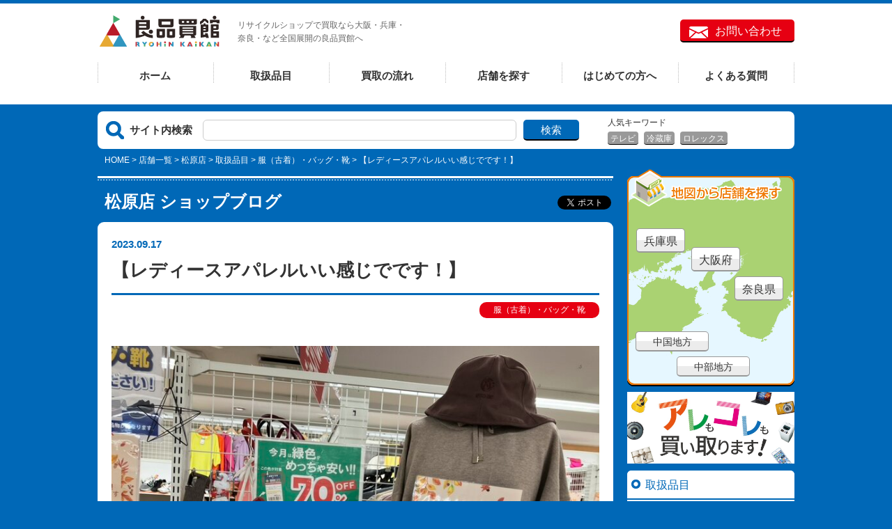

--- FILE ---
content_type: text/html; charset=UTF-8
request_url: https://www.ryouhin-kaikan.com/store-list/matsubara/items/clothing-item/entry-5502.html
body_size: 8067
content:
<!DOCTYPE html>
<!--[if lt IE 7]><html class="no-js lt-ie9 lt-ie8 lt-ie7" lang="ja"> <![endif]-->
<!--[if IE 7]><html class="no-js lt-ie9 lt-ie8" lang="ja"> <![endif]-->
<!--[if IE 8]><html class="no-js lt-ie9" lang="ja"> <![endif]-->
<!--[if gt IE 8]><!-->
<html class="no-js" lang="ja">
<!--<![endif]-->
<head>
  <meta charset="UTF-8"> 
<link rel="canonical" href="https://www.ryouhin-kaikan.com/store-list/matsubara/items/clothing-item/entry-5502.html">
<title>【レディースアパレルいい感じでです！】 | 服（古着）・バッグ・靴 | 松原店 | 良品買館</title>
<meta http-equiv="X-UA-Compatible" content="IE=edge">
<meta name="viewport" content="width=device-width, initial-scale=1.0, viewport-fit=cover">
<meta property="og:url" content="https://www.ryouhin-kaikan.com/store-list/matsubara/items/clothing-item/entry-5502.html">
<meta property="og:site_name" content="良品買館">
<meta property="og:title" content="【レディースアパレルいい感じでです！】 | 服（古着）・バッグ・靴 | 松原店 | 良品買館">
<meta property="og:type" content="article">
<meta property="og:description" content="おはようございます、良品買館松原店です。 本日はアパレルコーナーからのお知らせです。 レディースのアパレルコーナーをリニューアルしました！ とっても可愛くディスプレイされていて 見やすくなりました！！ 秋冬モノも揃っております。 最新ファッションからリバイバルファッションまで あなたの「好き」を探しに来てみませんか？ 皆様のご来店をお待ちしております。 また、当店ではアルバイト・パートスタッフを大募集中です。 特に家具などを運べる力持ちさん急募です！！ 懐かしい玩具やカッコイイ楽器、好きな古着や見たことない高級食器など たくさんの楽しい出会いとともに一緒に働いてみませんか？ お待ちしております！！！！！！！！ ">
<meta property="og:image" content="https://www.ryouhin-kaikan.com/archives/034/202309/cdbaa6fe830ddf815d296bfeb6b6367d8a8519c08e1b37aae31f8ee9eddfe280.jpg">
<meta property="og:image:secure_url" content="https://www.ryouhin-kaikan.com/archives/034/202309/cdbaa6fe830ddf815d296bfeb6b6367d8a8519c08e1b37aae31f8ee9eddfe280.jpg" />
<meta property="og:image:width" content="756" />
<meta property="og:image:height" content="568" />
<meta name="description" content="おはようございます、良品買館松原店です。 本日はアパレルコーナーからのお知らせです。 レディースのアパレルコーナーをリニューアルしました！ とっても可愛くディスプレイされていて 見やすくなりました！！ 秋冬モノも揃っております。 最新ファッションからリバイバルファッションまで あなたの「好き」を探しに来てみませんか？ 皆様のご来店をお待ちしております。 また、当店ではアルバイト・パートスタッフを大募集中です。 特に家具などを運べる力持ちさん急募です！！ 懐かしい玩具やカッコイイ楽器、好きな古着や見たことない高級食器など たくさんの楽しい出会いとともに一緒に働いてみませんか？ お待ちしております！！！！！！！！ ">
<meta name="twitter:title" content="【レディースアパレルいい感じでです！】 | 服（古着）・バッグ・靴 | 松原店 | 良品買館">
<meta name="twitter:card" content="summary_large_image">
<meta name="twitter:domain" content="www.ryouhin-kaikan.com">
<meta name="twitter:image" content="https://www.ryouhin-kaikan.com/archives/034/202309/cdbaa6fe830ddf815d296bfeb6b6367d8a8519c08e1b37aae31f8ee9eddfe280.jpg">
 <link rel="alternate" type="application/rss+xml" title="RSS 2.0" href="https://www.ryouhin-kaikan.com/store-list/matsubara/rss2.xml">
<link rel="shortcut icon" href="favicon.ico">
<link rel="stylesheet" href="/themes/base/css/normalize.css?date=20180514143301">
<link rel="stylesheet" href="/themes/system/css/acms-admin.min.css?date=20250408124942">
<link rel="stylesheet" href="/themes/base/css/common.css?date=20230605212918" type="text/css" />
<link rel="stylesheet" href="/themes/base/css/faq.css?date=20180514143301" type="text/css" />
<link rel="stylesheet" href="/themes/base/css/home.css?date=20220621095054" type="text/css" />
<link rel="stylesheet" href="/themes/base/css/store.css?date=20231111175816" type="text/css" />
<link rel="stylesheet" href="/themes/base/css/map.css?date=20180929234438" type="text/css" />
<link rel="stylesheet" href="/themes/base/css/sell.css?date=20180514143300" type="text/css" />
<link rel="stylesheet" href="/themes/base/css/kotu.css?date=20180514143301" type="text/css" />
<link rel="stylesheet" href="/themes/base/css/entry.css?date=20190507191059" type="text/css" />
<link rel="stylesheet" href="/themes/base/css/toward.css?date=20180514143300" type="text/css" />
<link rel="stylesheet" href="/themes/base/css/idea.css?date=20180514143301" type="text/css" />
<link rel="stylesheet" type="text/css" href="/themes/base/css/museum.css?date=20180517164547" />
<link rel="stylesheet" type="text/css" href="/themes/base/css/products.css?date=20180929031922" />
<link rel="stylesheet" type="text/css" href="/themes/base/css/products_min.css?date=20201223143107" />
  <link rel="stylesheet" type="text/css" href="/themes/base/css/museum.css?date=20180517164547" />
  <script src="/js/library/jquery/jquery-3.6.1.min.js" charset="UTF-8"></script>
<script src="/acms.js?domains=www.ryouhin-kaikan.com&amp;jsDir=js/&amp;themesDir=/themes/&amp;bid=34&amp;cid=1&amp;eid=5502&amp;bcd=store-list/matsubara&amp;googleApiKey=AIzaSyDGn6UCT8gNcS_KpWryF4znIfzzD76R8D4&amp;jQuery=3.6.1&amp;jQueryMigrate=migrate-3.0.1&amp;fulltimeSSL=1&amp;v=95b3c47b2dd472a8729f0b47f48f0c76&amp;umfs=30M&amp;pms=30M&amp;mfu=20&amp;lgImg=width:1400&amp;jpegQuality=85&amp;mediaLibrary=off&amp;ccd=items/clothing-item&amp;ecd=entry-5502.html&amp;scriptRoot=/" charset="UTF-8" id="acms-js"></script>
<script src="/themes/system/js/modernizr.js?date=20250408124942"></script>
<script src="/themes/base/js/common.js?date=20220825125058"></script>
<script src="/themes/base/js/jquery.matchHeight-min.js?date=20180922145414"></script>
<script src="/themes/base/js/script.js?date=20181012200736"></script>
<script>
ACMS.Ready(function() {
  ACMS.Config.yahoo_api_url = 'https://map.yahooapis.jp/js/V1/jsapi?appid=' + ACMS.Config.yahooApiKey
})
</script>
<!-- Google Tag Manager -->
<script>(function(w,d,s,l,i){w[l]=w[l]||[];w[l].push({'gtm.start':
new Date().getTime(),event:'gtm.js'});var f=d.getElementsByTagName(s)[0],
j=d.createElement(s),dl=l!='dataLayer'?'&l='+l:'';j.async=true;j.src=
'https://www.googletagmanager.com/gtm.js?id='+i+dl;f.parentNode.insertBefore(j,f);
})(window,document,'script','dataLayer','GTM-5S64VDR');</script>
<!-- End Google Tag Manager -->
<!-- 構造化データ -->
<!-- 構造化データ -->
<script type="application/ld+json">
{
	"@context": "http://schema.org",
	"@type": "BreadcrumbList",
	"itemListElement":
	[
	{
		"@type": "ListItem",
		"position": 1,
		"item":
		{
		"@id": "https://www.ryouhin-kaikan.com/",
		"name": "HOME"
		}
	},{
		"@type": "ListItem",
		"position": 2,
		"item":
		{
		"@id": "https://www.ryouhin-kaikan.com/store-list/",
		"name": "店舗一覧"
		}
	},{
		"@type": "ListItem",
		"position": 3,
		"item":
		{
		"@id": "https://www.ryouhin-kaikan.com/store-list/matsubara/",
		"name": "松原店"
		}
	},
	{
		"@type": "ListItem",
		"position": 4,
		"item":
		{
		"@id": "https://www.ryouhin-kaikan.com/store-list/matsubara/items/",
		"name": "取扱品目"
		}
	},
	{
		"@type": "ListItem",
		"position": 5,
		"item":
		{
		"@id": "https://www.ryouhin-kaikan.com/store-list/matsubara/items/clothing-item/",
		"name": "服（古着）・バッグ・靴"
		}
	},
	{
		"@type": "ListItem",
		"position": 6,
		"item":
		{
		"@id": "https://www.ryouhin-kaikan.com/store-list/matsubara/items/clothing-item/entry-5502.html",
		"name": "【レディースアパレルいい感じでです！】"
		}
	}
	]
}
</script>
<script type="text/javascript" src="/js/dest/index.js?date=20250408124942" charset="UTF-8" async defer></script>
<meta name="generator" content="a-blog cms" />
</head>
<body>
  <!-- ヘッダー -->
  
<!-- Google Tag Manager (noscript) -->
<noscript><iframe src="https://www.googletagmanager.com/ns.html?id=GTM-5S64VDR"
height="0" width="0" style="display:none;visibility:hidden"></iframe></noscript>
<!-- End Google Tag Manager (noscript) -->
<div id="header" class="mainsite_dntdel">
  <div class="wrap">
    <div class="hd_wrap">
      <p class="hd_logo"><a href="https://www.ryouhin-kaikan.com/"><img src="/themes/base/images/common/logo.png" alt="良品買館"></a></p>
      <p class="hd_top_intro">リサイクルショップで買取なら大阪・兵庫・<br>
        奈良・など全国展開の良品買館へ</p>
      <p class="hd_contact"><a href="https://www.ryouhin-kaikan.com/contact">お問い合わせ</a></p>
    </div>
    
<nav class="navbar">
<ul id="navi">
<li  class="js-link_match_location-full">
<a href="https://www.ryouhin-kaikan.com/#top"   target="">
ホーム
</a>
</li>
<li  class="js-link_match_location">
<a href="https://www.ryouhin-kaikan.com/items/"   target="">
取扱品目
</a>
</li>
<li  class="js-link_match_location">
<a href="https://www.ryouhin-kaikan.com/sell/"   target="">
買取の流れ
</a>
</li>
<li  class="js-link_match_location">
<a href="https://www.ryouhin-kaikan.com/store-list/"   target="">
店舗を探す
</a>
</li>
<li  class="js-link_match_location">
<a href="https://www.ryouhin-kaikan.com/first.html"   target="">
はじめての方へ
</a>
</li>
<li  class="js-link_match_location">
<a href="https://www.ryouhin-kaikan.com/faq/"   target="">
よくある質問
</a>
</li>
</ul>
</nav>
 
    
<div class="wrap" style="margin: 20px auto;background-color: #fff">
  
  <ul class="acms-list-nostyle acms-grid">
    
  </ul>
</div>
  </div>
</div>
  <!-- ※管理用パーツ -->
  
 
<div class="ryou_search watermark">
  <div class="wrap">
    <div class="ryou_search_form">
      <p class="ryou_search_lbl">サイト内検索</p>
        <form action="result.html" method="post" name="searchForm" role="search" aria-label="検索フォーム" class="ms-global-search_form">
          <input type="search" id="searchForm" name="keyword" value="" size="15" class="ms-global-search_vbox">
          <input type="hidden" name="query" value="keyword">
          <span class="acms-form-side-btn"><button type="submit" name="ACMS_POST_2GET" class="button"><span class="acms-icon-search" aria-hidden="true"></span><span class="acms-hide-visually">検索</span></button></span>
          <input type="hidden" name="tpl" value="/result.html">
          <input type="hidden" name="bid" value="34">
        <input type="hidden" name="formToken" value="bce77f2da944dd0d9b96d923321a725c227b44f080d080fbf92208f160829cdb">
</form>
    </div>
    <div class="ryou_search_ninkikei">
      <p class="ryou_search_nik_lbl">人気キーワード</p>
      
      <span><a href="https://www.ryouhin-kaikan.com/result.html?keyword=テレビ">
     テレビ</a></span>
      
      
      <span><a href="https://www.ryouhin-kaikan.com/result.html?keyword=冷蔵庫">
     冷蔵庫</a></span>
      
      
      <span><a href="https://www.ryouhin-kaikan.com/result.html?keyword=ロレックス">
     ロレックス</a></span>
      
      
    </div>
  </div>
</div>
 
<div class="wrap">
  <div id="breadcrumb">
    
    <span typeof="v:Breadcrumb" class="js-link_match_location">
<a href="https://www.ryouhin-kaikan.com/" rel="v:url" property="v:title">HOME</a> > 
</span>
    
    <span typeof="v:Breadcrumb" class="js-link_match_location">
<a href="https://www.ryouhin-kaikan.com/store-list/" rel="v:url" property="v:title">店舗一覧</a> > 
</span>
    
    <span typeof="v:Breadcrumb" class="js-link_match_location">
<a href="https://www.ryouhin-kaikan.com/store-list/matsubara/" rel="v:url" property="v:title">松原店</a> > 
</span>
    
    
    <span typeof="v:Breadcrumb" class="js-link_match_location">
<a href="https://www.ryouhin-kaikan.com/store-list/matsubara/items/" rel="v:url" property="v:title">取扱品目</a> > 
    <span typeof="v:Breadcrumb" class="js-link_match_location">
<a href="https://www.ryouhin-kaikan.com/store-list/matsubara/items/clothing-item/" rel="v:url" property="v:title">服（古着）・バッグ・靴</a> > 
<span typeof="v:Breadcrumb" class="js-link_match_location">
<a href="https://www.ryouhin-kaikan.com/store-list/matsubara/items/clothing-item/entry-5502.html" rel="v:url" property="v:title">【レディースアパレルいい感じでです！】</a>
</span>
    
  </div>
</div>
  <div class="wrap clearfix">
    <div id="content">
      <div class="ryou_out_page">
        <p class="ryou_page_h1 f-left">
          松原店 ショップブログ </p>
        <div class="ryouhin_develop">
          <div class="wp_social_bookmarking_light">
            <div class="wsbl_facebook_share">
              <div class="fb-share-button" data-href="https://www.ryouhin-kaikan.com/store-list/matsubara/items/clothing-item/entry-5502.html" data-layout="button">
              </div>
            </div>
            <div class="wsbl_twitter"><a href="https://twitter.com/share" class="twitter-share-button" data-size="default">ツイート</a></div>
          </div>
          <br class="wp_social_bookmarking_light_clear">
        </div>
      </div>
      <div class="subcontent">
        
<!-- 1記事▼▼ -->
<p class="msu_top_dt">2023.09.17</p>
<h1 class="msu_top_ttl">【レディースアパレルいい感じでです！】</h1>
<p class="msu_bt_lft"> <span>服（古着）・バッグ・靴</span> </p>
<div class="msu_spg shop">
  
  
  
<!-- 画像 -->
<div class="column-image-center">
<img class="columnImage" src="https://www.ryouhin-kaikan.com/archives/034/202309/cdbaa6fe830ddf815d296bfeb6b6367d8a8519c08e1b37aae31f8ee9eddfe280.jpg" alt="" width="756" height="568">
</div>
<hr class="clearHidden">
<!-- 画像 -->
<div class="column-image-left">
<img class="columnImage" src="https://www.ryouhin-kaikan.com/archives/034/202309/eb91bb3d0ee084592abe47c81837ae1d77d2be2145a379f4884c54661119a937.jpg" alt="" width="744" height="992">
</div>
<!-- 画像 -->
<div class="column-image-left">
<img class="columnImage" src="https://www.ryouhin-kaikan.com/archives/034/202309/de5307542021c5731e95d635bb041167082a871b2933fafbe002607a1919abdd.jpg" alt="" width="744" height="992">
</div>
<!-- 画像 -->
<div class="column-image-left">
<img class="columnImage" src="https://www.ryouhin-kaikan.com/archives/034/202309/ba6d3a1769cd290ac5e3577f940a94e84a97c88cb40ad973318df4cd36ff1376.jpg" alt="" width="756" height="568">
</div>
<!-- 画像 -->
<div class="column-image-left">
<img class="columnImage" src="https://www.ryouhin-kaikan.com/archives/034/202309/ceb9651643a840953c0bf7fc8d7a2c8c521eb87e64a43c9dcbdb25380faf516d.jpg" alt="" width="744" height="992">
</div>
<!-- テキスト -->
<p>おはようございます、良品買館松原店です。<br />
<br />
本日はアパレルコーナーからのお知らせです。<br />
<br />
レディースのアパレルコーナーをリニューアルしました！<br />
<br />
とっても可愛くディスプレイされていて<br />
<br />
見やすくなりました！！<br />
<br />
<br />
秋冬モノも揃っております。<br />
<br />
最新ファッションからリバイバルファッションまで<br />
<br />
あなたの「好き」を探しに来てみませんか？<br />
<br />
皆様のご来店をお待ちしております。<br />
<br />
また、当店ではアルバイト・パートスタッフを大募集中です。<br />
<br />
特に家具などを運べる力持ちさん急募です！！<br />
<br />
懐かしい玩具やカッコイイ楽器、好きな古着や見たことない高級食器など<br />
<br />
たくさんの楽しい出会いとともに一緒に働いてみませんか？<br />
<br />
お待ちしております！！！！！！！！</p>
  <hr class="clearHidden" />
  
  <!-- 続きを読む -->
  
  
  
  
  <div class="acms-box-medium">
    
  </div>
  
    
    
    
    
    
  
</div>
<div class="msu_ccl clearfix">
  <div class="ryouhin_develop">
    <div class="wp_social_bookmarking_light">
      <div class="wsbl_facebook_share">
        <div class="fb-share-button" data-href="https://www.ryouhin-kaikan.com/store-list/matsubara/items/clothing-item/entry-5502.html" data-layout="button">
        </div>
      </div>
      <div class="wsbl_twitter"><a href="https://twitter.com/share" class="twitter-share-button" data-size="default">ツイート</a></div>
    </div>
    <br class="wp_social_bookmarking_light_clear">
  </div>
  
</div>
<p class="ryou_sub1"><img alt="" src="/themes/base/images/common/content1.png"></p>
  <p class="ryou_sub2"><img alt="" src="/themes/base/images/common/content2.png"></p>
    
    <!-- 1記事▲▲ -->
    
        
        
<div class="">
  <div class="acms-margin-bottom-medium">
    
  </div>
  
  
  <div class="lbl_out_bg">
    <h2 class="lbl02">
     松原店（地域買取NO.1を目指しています！）</h2>
  </div>
  <div class="msu_nav">
    <div class="msu_nav_lft">
      <img width="300" height="125" src="/archives/034/201810/d6734a1c3dccd2b791ba273064d5fb7d.jpg"></div>
      <div class="msu_nav_rgt">
        <dl>
          <dt>住所</dt>
          <dd>
            〒580-0044
            <br>大阪府松原市田井城1-7-32<a href="https://goo.gl/maps/wemKf11zAzD2">（MAP）</a></dd>
          <dt>営業時間</dt>
          <dd>
            AM10:00～PM8:00（年中無休） </dd>
          <dt>電話番号</dt>
          <dd class="single_child_phone">
            072-331-9011
            
          </dd>
        </dl>
        <p class="txt_mini">※ 記載している情報は、公開日時点での情報となります。ご希望のお品物がございます場合は、 ご来店またはお電話にてお問合せください。</p>
      </div>
    </div>
    <ul class="store_blog_bt">
      <li>
        <ul class="store_blog_bt02">
          <li>
            <p class="bt a-alpha"><a href="https://www.ryouhin-kaikan.com/sell/store.html" class="lst_boxarr_red">店頭買取の流れ</a></p>
          </li>
          <li>
            <p class="bt a-alpha"><a href="https://www.ryouhin-kaikan.com/store-list/matsubara/" class="lst_boxarr_org">店舗詳細</a></p>
          </li>
        </ul>
      </li>
    </ul>
    
    
    
  </div>
  
        
      </div>
      <!-- 確認用テンプレート -->
      
    </div>
    <div id="sidebar">
  <div class="sd_map">
  <!--p class="sd_map_pos1"><a href="https://www.ryouhin-kaikan.com/store/kansai/kyoto/">京都府</a></p-->
  <p class="sd_map_pos2"><a href="https://www.ryouhin-kaikan.com/store/kansai/hyogo/">兵庫県</a></p>
  <p class="sd_map_pos3"><a href="https://www.ryouhin-kaikan.com/store/kansai/osaka/">大阪府</a></p>
  <p class="sd_map_pos4"><a href="https://www.ryouhin-kaikan.com/store/kansai/nara/">奈良県</a></p>
  <p class="sd_map_pos5 mp_f105"><a href="https://www.ryouhin-kaikan.com/store/chugoku/">中国地方</a></p>
  <!--    <p class="sd_map_pos6 mp_f105"><a href="https://www.ryouhin-kaikan.com/store/kyushu/">九州地方</a></p>
-->
  <p class="sd_map_pos8 mp_f105"><a href="https://www.ryouhin-kaikan.com/store/chubu/">中部地方</a></p>
</div>
  
  <div>
  
  <ul class="sd_bnner">
    
    
    
    <li><a href="https://www.ryouhin-kaikan.com/info/arekore.html" target="_blank"><img src="/archives/001/202110/bb2f450d11f2fff9e01bf970e82f8430bf58eceb56e2579a5f2afd3cceb57e2e.jpg" width="934" height="400" alt="アレもコレも買い取ります！" /></a></li>
    
    
  </ul>
  </div>
  <div class="sd_cats">
    <p class="sd_cats_ttl sd_subpage_ttl">取扱品目</p>
    <ul class="sd_categories">
            
        
        
        
        
          
    
    
    
        
        
        <li>
          
          
          <a href="https://www.ryouhin-kaikan.com/items/electrification" class="items"><span><img src="/archives/001/201810/0ed2eaed2d59a12930aa3786cfc92fce.png" alt=""></span><span>家電</span></a>
    
    
    
    
        
        
          
    
    </li>
    
    
        
        
        <li>
          
          
          <a href="https://www.ryouhin-kaikan.com/items/tool" class="items"><span><img src="/archives/001/201810/4529e1edb466f29a2ca8fcc7c176cae3.png" alt=""></span><span>電動工具</span></a>
    
    
    
    
        
        
          
    
    </li>
    
    
        
        
        <li>
          
          
          <a href="https://www.ryouhin-kaikan.com/items/metal" class="items"><span><img src="/archives/001/201810/aa965b7b622212474a701224fce13c05.png" alt=""></span><span>金・プラチナ・宝石</span></a>
    
    
    
    
        
        
          
    
    </li>
    
    
        
        
        <li>
          
          
          <a href="https://www.ryouhin-kaikan.com/items/brand" class="items"><span><img src="/archives/001/201810/55504068369a3d9c1c19078b23bd96b3.png" alt=""></span><span>スーパーブランド・時計</span></a>
    
    
    
    
        
        
          
    
    </li>
    
    
        
        
        <li>
          
          
          <a href="https://www.ryouhin-kaikan.com/items/clothing-item" class="items"><span><img src="/archives/001/201810/3f29a7bc66d33e6415e252a98b513fe6.png" alt=""></span><span>服（古着）・バッグ・靴</span></a>
    
    
    
    
        
        
          
    
    </li>
    
    
        
        
        <li>
          
          
          <a href="https://www.ryouhin-kaikan.com/items/gift" class="items"><span><img src="/archives/001/201810/39c3f4a458ec1bbbfde63f47ebf757cd.png" alt=""></span><span>生活雑貨・贈答品 </span></a>
    
    
    
    
        
        
          
    
    </li>
    
    
        
        
        <li>
          
          
          <a href="https://www.ryouhin-kaikan.com/items/instrument" class="items"><span><img src="/archives/001/201810/533d1a1e958441fcd8f5143f49b50c73.png" alt=""></span><span>楽器</span></a>
    
    
    
    
        
        
          
    
    </li>
    
    
        
        
        <li>
          
          
          <a href="https://www.ryouhin-kaikan.com/items/goods" class="items"><span><img src="/archives/001/201810/91b5f70c0df348350af0aab164b7f150.png" alt=""></span><span>ホビー</span></a>
    
    
    
    
        
        
          
    
    </li>
    
    
        
        
        <li>
          
          
          <a href="https://www.ryouhin-kaikan.com/items/outdoor" class="items"><span><img src="/archives/001/201810/d104f7ddaf25e1c28f3c8e1ace5b4998.png" alt=""></span><span>アウトドア・スポーツ</span></a>
    
    
    
    
        
        
          
    
    </li>
    
    
        
        
        <li>
          
          
          <a href="https://www.ryouhin-kaikan.com/items/baby" class="items"><span><img src="/archives/001/201810/9c27e29bb8f7baa6a893e455c0426848.png" alt=""></span><span>ベビー用品</span></a>
    
    
    
    
        
        
          
    
    </li>
    
    
        
        
        <li>
          
          
          <a href="https://www.ryouhin-kaikan.com/items/furniture" class="items"><span><img src="/archives/001/201810/2bcfe8d122dae6af264d6f059f07171e.png" alt=""></span><span>家具・インテリア</span></a>
    
    
    
    
        
        
          
    
    </li>
    
    
        
        
        <li>
          
          
          <a href="https://www.ryouhin-kaikan.com/items/ticket" class="items"><span><img src="/archives/001/201810/6e41c2807447ace6d297e7ec16389aa6.png" alt=""></span><span>金券・商品券・切手・テレカ</span></a>
    
    
    
    
        
        
          
    
    </li>
    
    
        
        
        <li>
          
          
          <a href="https://www.ryouhin-kaikan.com/items/riquor" class="items"><span><img src="/archives/001/201810/a89935fef6f1e52893fbf023f627ecff.png" alt=""></span><span>お酒</span></a>
    
    
    
    
        
        
          
    
    </li>
    
    
        
        
          
    
    
    
    
    
    </ul>
  </div>
  
  <div>
  
  <ul class="sd_bnner">
    
    
    
    <li><a href="https://www.ryouhin-kaikan.com/idea.html" target="_self"><img src="/archives/001/201810/7e381da0b1f9723035feb94aed76215e.png" width="240" height="82" alt="良品買館活用術" /></a></li>
    
    
    
    
    <li><a href="https://www.ryouhin-kaikan.com/first.html" target="_self"><img src="/archives/001/201810/567ec356980cad3e5b8bf22755d4a530.png" width="240" height="82" alt="はじめての方へ" /></a></li>
    
    
    
    
    <li><a href="https://www.ryouhin-kaikan.com/kaitori-comic.html" target="_self"><img src="/archives/001/201810/077efcf153069e7684b9449b59cd9157.jpg" width="240" height="160" alt="マンガで確認！店頭買取" /></a></li>
    
    
  </ul>
  </div>
  <ul class="sd_menu">
    <li><a href="https://www.ryouhin-kaikan.com/sell/kotu.html">高く売るコツ</a></li>
    <li><a href="https://www.ryouhin-kaikan.com/sell/noservice.html">お売りいただけない品物</a></li>
    <li><a href="https://www.ryouhin-kaikan.com/policy.html">個人情報保護方針</a></li>
    <li><a href="http://www.bestbuy.co.jp/company/" target="_blank">企業情報</a></li>
    <li><a href="https://www.ryouhin-kaikan.com/contact/">お問い合わせ</a></li>
    <li><a href="https://www.ryouhin-kaikan.com/map.html">サイトマップ</a></li>
  </ul>
  <div class="sd_gochuu">
    <p class="sd_gochuu_ttl">ご注意ください</p>
    <div class="sd_gochuu_txt">良品買館では、電話営業・訪問営業は行っておりません。当店の名前を騙った悪徳業者にご注意ください。</div>
  </div>
  
  <div>
  
  <ul class="sd_bnner">
    
    
    
    <li><a href="https://okoku-job.net/jobfind-pc/area/All?freeword=良品買館" target="_blank"><img src="/archives/001/202301/2afd9760fc1ddd6eacd0eb15f7bf7dab4ce1b5247092fd1e2b142127bea76b34.png" width="240" height="60" alt="採用情報" /></a></li>
    
    
  </ul>
  </div>
</div>
  </div>
  <!-- フッター -->
  <div id="footer">
  <div class="ft_wrap">
    <p class="ft_logo"><a href="https://www.ryouhin-kaikan.com/"><img src="/themes/base/images/common/logo.png" alt="良品買館"></a></p>
    <div class="ft_intro">
      大阪・奈良・兵庫を中心に店舗展開している大型総合リサイクル/リユースショップです。<br />
中古家電製品・家具・古着・ブランド買取など様々な商品を買取実施中！不用品を一括買取致します。<br />
無料査定も実施中。買うのも売るのも良品買館におまかせください。
      
    </div>
  </div>
  <div class="ft_menu wrap">
    <div class="ft_menu_lt">
      <p class="ft_sub_ttl">買取の流れ</p>
      <ul class="ft_menu_lst">
        <li><a href="https://www.ryouhin-kaikan.com/sell/store.html">店頭買取</a></li>
        <li><a href="https://www.ryouhin-kaikan.com/sell/trip.html">出張買取</a></li>
        <li><a href="https://fashion-okoku.jp/brand/">宅配買取</a></li>
      </ul>
      <p class="ft_sub_ttl">店舗を探す</p>
      <ul class="ft_menu_lst">
        <li><a href="https://www.ryouhin-kaikan.com/store/kansai/">関西地方</a></li>
        <li><a href="https://www.ryouhin-kaikan.com/store/chubu/">中部地方</a></li>
        <li><a href="https://www.ryouhin-kaikan.com/store/chugoku/">中国地方</a></li>
        <!--    <li><a href="https://www.ryouhin-kaikan.com/store/kyushu/">九州地方</a></li>
-->
      </ul>
    </div>
    <div class="ft_menu_rt2">
      <p class="ft_sub_ttl">取扱品目</p>
      
      <ul class="ft_menu_lst2">
        
        
        
        
          
          
        
        
        
        
        <li>
          
          
          <a href="https://www.ryouhin-kaikan.com/items/electrification" class="items">家電</a>
          
          
        
        
        
        
          
          
        </li>
        
        
        
        
        <li>
          
          
          <a href="https://www.ryouhin-kaikan.com/items/tool" class="items">電動工具</a>
          
          
        
        
        
        
          
          
        </li>
        
        
        
        
        <li>
          
          
          <a href="https://www.ryouhin-kaikan.com/items/metal" class="items">金・プラチナ・宝石</a>
          
          
        
        
        
        
          
          
        </li>
        
        
        
        
        <li>
          
          
          <a href="https://www.ryouhin-kaikan.com/items/brand" class="items">スーパーブランド・時計</a>
          
          
        
        
        
        
          
          
        </li>
        
        
        
        
        <li>
          
          
          <a href="https://www.ryouhin-kaikan.com/items/clothing-item" class="items">服（古着）・バッグ・靴</a>
          
          
        
        
        
        
          
          
        </li>
        
        
        
        
        <li>
          
          
          <a href="https://www.ryouhin-kaikan.com/items/gift" class="items">生活雑貨・贈答品 </a>
          
          
        
        
        
        
          
          
        </li>
        
        
        
        
        <li>
          
          
          <a href="https://www.ryouhin-kaikan.com/items/instrument" class="items">楽器</a>
          
          
        
        
        
        
          
          
        </li>
        
        
        
        
        <li>
          
          
          <a href="https://www.ryouhin-kaikan.com/items/goods" class="items">ホビー</a>
          
          
        
        
        
        
          
          
        </li>
        
        
        
        
        <li>
          
          
          <a href="https://www.ryouhin-kaikan.com/items/outdoor" class="items">アウトドア・スポーツ</a>
          
          
        
        
        
        
          
          
        </li>
        
        
        
        
        <li>
          
          
          <a href="https://www.ryouhin-kaikan.com/items/baby" class="items">ベビー用品</a>
          
          
        
        
        
        
          
          
        </li>
        
        
        
        
        <li>
          
          
          <a href="https://www.ryouhin-kaikan.com/items/furniture" class="items">家具・インテリア</a>
          
          
        
        
        
        
          
          
        </li>
        
        
        
        
        <li>
          
          
          <a href="https://www.ryouhin-kaikan.com/items/ticket" class="items">金券・商品券・切手・テレカ</a>
          
          
        
        
        
        
          
          
        </li>
        
        
        
        
        <li>
          
          
          <a href="https://www.ryouhin-kaikan.com/items/riquor" class="items">お酒</a>
          
          
        
        
        
        
          
          
        </li>
        
        
        
        
          
          
        
        
        
      </ul>
      
    </div>
    <div class="ft_menu_rt3">
      <ul class="ft_lst_pages">
        <li><a href="https://www.ryouhin-kaikan.com/first.html">はじめての方へ</a></li>
        <li><a href="https://www.ryouhin-kaikan.com/faq/">よくあるご質問</a></li>
        <li><a href="https://www.ryouhin-kaikan.com/sell/noservice.html">お売りいただけないお品物</a></li>
        <li><a href="https://kaitori-okoku.jp/houjin/" target="_blank">法人買取</a></li>
        <li><a href="https://www.okoku.jp/inc/privacy/">個人情報保護方針</a></li>
        <li class="items"><a href="https://www.ryouhin-kaikan.com/confirmation.html">犯罪収益移転防止法に基づく取引時確認等について</a></li>
      </ul>
      <ul class="ft_lst_pages">
        <!--       <li><a href="https://www.ryouhin-kaikan.com/fc.html">FC店募集</a></li>
 -->
        <li><a href="https://www.ryouhin-kaikan.com/contact">お問い合わせ</a></li>
        <li><a href="https://www.ryouhin-kaikan.com/map.html">サイトマップ</a></li>
        <li><a href="https://www.okoku.jp/company/" target="_blank">企業情報</a></li>
        <li><a href="https://okoku.jp/saiyo/" target="_blank">採用情報</a></li>
        <!-- <li><a href="http://sellinglist.auctions.yahoo.co.jp/user/ryouhin_kaikan" target="_blank">Yahooオークション</a></li> -->
      </ul>
    </div>
  </div>
  <p class="ft_copy">Copyright © 2018 良品買館 All rights reserved. </p>
  <ul class="ft_pagetop">
    <li><a class="a-alpha" href="https://www.ryouhin-kaikan.com/store-list.html"><img src="/themes/base/images/common/sd_shopping.png" alt="店舗一覧"></a></li>
    <li><a class="a-alpha backtotop"><img src="/themes/base/images/common/pagetop.png" alt="pagetop"></a></li>
  </ul>
</div>
  
</body>
</html>

--- FILE ---
content_type: text/css
request_url: https://www.ryouhin-kaikan.com/themes/base/css/normalize.css?date=20180514143301
body_size: 2575
content:
@charset "utf-8";
/*! normalize.css v3.0.0 | MIT License | git.io/normalize */

/**
 * 1. Set default font family to sans-serif.
 * 2. Prevent iOS text size adjust after orientation change, without disabling
 *    user zoom.
 */

html { font-family:sans-serif; /* 1 */ -ms-text-size-adjust:100%; /* 2 */ -webkit-text-size-adjust:100%; /* 2 */ }
/**
 * Remove default margin.
 */

body { margin:0; }
/* HTML5 display definitions
   ========================================================================== */

/**
 * Correct `block` display not defined in IE 8/9.
 */

article, aside, details, figcaption, figure, footer, header, hgroup, main, nav, section, summary { display:block; }

/**
 * 1. Correct `inline-block` display not defined in IE 8/9.
 * 2. Normalize vertical alignment of `progress` in Chrome, Firefox, and Opera.
 */

audio, canvas, progress, video { display:inline-block; /* 1 */ vertical-align:baseline; /* 2 */ }

/**
 * Prevent modern browsers from displaying `audio` without controls.
 * Remove excess height in iOS 5 devices.
 */

audio:not([controls]) {
 display:none;
 height:0;
}

/**
 * Address `[hidden]` styling not present in IE 8/9.
 * Hide the `template` element in IE, Safari, and Firefox < 22.
 */

[hidden], template {
 display:none;
}
/* Links
   ========================================================================== */

/**
 * Remove the gray background color from active links in IE 10.
 */

a { background:transparent; }
/**
 * Improve readability when focused and also mouse hovered in all browsers.
 */

a:active, a:hover { outline:0; }
/* Text-level semantics
   ========================================================================== */

/**
 * Address styling not present in IE 8/9, Safari 5, and Chrome.
 */

abbr[title] { border-bottom:1px dotted; }
/**
 * Address style set to `bolder` in Firefox 4+, Safari 5, and Chrome.
 */

b, strong { font-weight:bold; }
/**
 * Address styling not present in Safari 5 and Chrome.
 */

dfn { font-style:italic; }
/**
 * Address variable `h1` font-size and margin within `section` and `article`
 * contexts in Firefox 4+, Safari 5, and Chrome.
 */

h1 { font-size:2em; margin:0.67em 0; }
/**
 * Address styling not present in IE 8/9.
 */

mark { background:#ff0; color:#000; }
/**
 * Address inconsistent and variable font size in all browsers.
 */

small { font-size:80%; }
/**
 * Prevent `sub` and `sup` affecting `line-height` in all browsers.
 */

sub, sup { font-size:75%; line-height:0; position:relative; vertical-align:baseline; }
sup { top:-0.5em; }
sub { bottom:-0.25em; }
/* Embedded content
   ========================================================================== */

/**
 * Remove border when inside `a` element in IE 8/9.
 */

img { border:0; }

/**
 * Correct overflow displayed oddly in IE 9.
 */

svg:not(:root) {
 overflow:hidden;
}
/* Grouping content
   ========================================================================== */

/**
 * Address margin not present in IE 8/9 and Safari 5.
 */

figure { margin:1em 40px; }
/**
 * Address differences between Firefox and other browsers.
 */

hr { -moz-box-sizing:content-box; box-sizing:content-box; height:0; }
/**
 * Contain overflow in all browsers.
 */

pre { overflow:auto; }
/**
 * Address odd `em`-unit font size rendering in all browsers.
 */

code, kbd, pre, samp { font-family:monospace, monospace; font-size:1em; }
/* Forms
   ========================================================================== */

/**
 * Known limitation:by default, Chrome and Safari on OS X allow very limited
 * styling of `select`, unless a `border` property is set.
 */

/**
 * 1. Correct color not being inherited.
 *    Known issue:affects color of disabled elements.
 * 2. Correct font properties not being inherited.
 * 3. Address margins set differently in Firefox 4+, Safari 5, and Chrome.
 */

button, input, optgroup, select, textarea { color:inherit; /* 1 */ font:inherit; /* 2 */ margin:0; /* 3 */ }
/**
 * Address `overflow` set to `hidden` in IE 8/9/10.
 */

button { overflow:visible; }
/**
 * Address inconsistent `text-transform` inheritance for `button` and `select`.
 * All other form control elements do not inherit `text-transform` values.
 * Correct `button` style inheritance in Firefox, IE 8+, and Opera
 * Correct `select` style inheritance in Firefox.
 */

button, select { text-transform:none; }
/**
 * 1. Avoid the WebKit bug in Android 4.0.* where (2) destroys native `audio`
 *    and `video` controls.
 * 2. Correct inability to style clickable `input` types in iOS.
 * 3. Improve usability and consistency of cursor style between image-type
 *    `input` and others.
 */

button, html input[type="button"], /* 1 */ input[type="reset"], input[type="submit"] { -webkit-appearance:button; /* 2 */ cursor:pointer; /* 3 */ }
/**
 * Re-set default cursor for disabled elements.
 */

button[disabled], html input[disabled] { cursor:default; }

/**
 * Remove inner padding and border in Firefox 4+.
 */

button::-moz-focus-inner, input::-moz-focus-inner {
 border:0;
 padding:0;
}
/**
 * Address Firefox 4+ setting `line-height` on `input` using `!important` in
 * the UA stylesheet.
 */

input { line-height:normal; }
/**
 * It's recommended that you don't attempt to style these elements.
 * Firefox's implementation doesn't respect box-sizing, padding, or width.
 *
 * 1. Address box sizing set to `content-box` in IE 8/9/10.
 * 2. Remove excess padding in IE 8/9/10.
 */

input[type="checkbox"], input[type="radio"] { box-sizing:border-box; /* 1 */ padding:0; /* 2 */ }

/**
 * Fix the cursor style for Chrome's increment/decrement buttons. For certain
 * `font-size` values of the `input`, it causes the cursor style of the
 * decrement button to change from `default` to `text`.
 */

input[type="number"]::-webkit-inner-spin-button, input[type="number"]::-webkit-outer-spin-button {
 height:auto;
}
/**
 * 1. Address `appearance` set to `searchfield` in Safari 5 and Chrome.
 * 2. Address `box-sizing` set to `border-box` in Safari 5 and Chrome
 *    (include `-moz` to future-proof).
 */

input[type="search"] { -webkit-appearance:textfield; /* 1 */ -moz-box-sizing:content-box; -webkit-box-sizing:content-box; /* 2 */ box-sizing:content-box; }

/**
 * Remove inner padding and search cancel button in Safari and Chrome on OS X.
 * Safari (but not Chrome) clips the cancel button when the search input has
 * padding (and `textfield` appearance).
 */

input[type="search"]::-webkit-search-cancel-button, input[type="search"]::-webkit-search-decoration {
 -webkit-appearance:none;
}
/**
 * Define consistent border, margin, and padding.
 */

fieldset { border:1px solid #c0c0c0; margin: 0 2px; padding: 0.35em 0.625em 0.75em; }
/**
 * 1. Correct `color` not being inherited in IE 8/9.
 * 2. Remove padding so people aren't caught out if they zero out fieldsets.
 */

legend { border: 0; /* 1 */ padding: 0; /* 2 */ }
/**
 * Remove default vertical scrollbar in IE 8/9.
 */

textarea { overflow: auto; }
/**
 * Don't inherit the `font-weight` (applied by a rule above).
 * NOTE: the default cannot safely be changed in Chrome and Safari on OS X.
 */

optgroup { font-weight: bold; }
/* Tables
   ========================================================================== */

/**
 * Remove most spacing between table cells.
 */

table { border-collapse: collapse; border-spacing: 0; }
td, th { padding: 0; }


--- FILE ---
content_type: text/css
request_url: https://www.ryouhin-kaikan.com/themes/base/css/faq.css?date=20180514143301
body_size: 406
content:
@charset "utf-8";
.faq_lst_ul { overflow:hidden; margin:10px 0 30px; padding:10px 0 0 0; background:#f4efe8; border-radius:9px }
.faq_lst_ul li { float:left; margin:0 0px 10px 10px; width:220px; }
.faq_lst_ul li a { display:block; padding:8px 0 8px 8px; background:url(../images/common/ic_arr5.png) #fff 202px center no-repeat; background-size: 13px 14px; border:1px solid #999; border-bottom:3px solid #999; border-radius:5px; color:#333; text-decoration:none }
.faq_lst_ul li a:hover { background:url(../images/common/ic_arr5.png) #e8f5ff 202px center no-repeat; background-size: 13px 14px }
.faq_lst_q { overflow:hidden; padding:0 0 20px 0 }
.faq_lst_q li { margin:0px 0px 8px 0px; background:url(../images/common/ic_arr1.png) 680px 8px no-repeat no-repeat; border-bottom:1px dotted #999; }
.faq_lst_q li a { display:block; padding:8px 0px 8px 50px; background:url(../images/faq/ic_q_s.png) 10px 0 no-repeat; color:#333; text-decoration:none}
.faq_lst_q li a:hover{ color:#0068b7;}
.faqs_title { margin-bottom:10px; padding:7px 0 6px 54px; background:url(../images/faq/ic_q.png) no-repeat; font-weight:bold; font-size:18px }
.faqs_text { margin-bottom:28px; padding:20px 20px 30px 74px; background:url(../images/faq/ic_a.png) 20px 20px #f4efe8 no-repeat; border-radius:9px; }
.tax_items_spec{ padding: 5px 0 10px;}

--- FILE ---
content_type: text/css
request_url: https://www.ryouhin-kaikan.com/themes/base/css/kotu.css?date=20180514143301
body_size: 713
content:
@charset "utf-8";
/*css for fc*/

.fc_h1 { margin:0 !important; padding:0 0 10px; font-size:30px }
.fc_h1 span { color:#e50012 }
.fc_txt_top { padding-bottom:22px; }
.menuArea { }
.menuArea .imgArea { overflow:hidden; padding-bottom:20px }
.imgL { float:left; }
.fc_cont_rt { float:right; width:485px }
.fc_cont_rt h3 { font-size:24px }
.fcbt { overflow:hidden; width:300px; margin:0 auto 25px; border:1px solid #999999; border-radius:10px; border-bottom:2px solid #999; background:
url(../images/common/sd_bt01.png) top #fff repeat-x; }
.fcbt a { display:block; line-height:1.3; padding:12px 12px 8px 12px; border:1px solid #fff; background:url(../images/common/ic_arr3.png) 275px center no-repeat; color:#333; font-weight:bold; font-size:30px; text-decoration:none }
.fcbt a span { display:block; font-weight:normal; font-size:14px; }
.fc_reason_wrap { overflow:hidden; padding-bottom:10px }
.fc_reason_num { float:left; padding:0 15px 0 0 }
.fc_reason_rt { float:left; width:580px; padding:18px 0 0; color:#e50012; font-weight:bold; font-size:26px; }
.fc_ttl_normal { display:block; color:#333; font-size:20px }
.fc_ttl_black { color:#333 }
.fcbox { margin-bottom:20px; padding:20px; background:#eee; border-radius:10px; }
.fcbox_ttl { padding:0 0 8px; color:#0066B7; font-weight:bold; }
.fcbox_list { overflow:hidden }
.fcbox_list li { float:left; width:160px; padding:0 10px 0 14px; background:url(../images/common/ic_check.png) 0 3px no-repeat }
.fc_step { overflow:hidden; width:760px; margin-bottom:20px; background:url(../images/fc/list_arr.png) center left no-repeat }
.fc_step li { overflow:hidden; width:70px; float:left; margin:0 20px 0 0; background:#eee; border-radius:10px; text-align:center }
.fc_step li .fc_step_lbl { line-height:1.2; padding:8px 0 6px 0; background:#0068b7; color:#fff; font-size:18px; text-align:center }
.fc_step li .fc_step_lbl span { display:block; font-size:12px; }
.fc_step li .fc_step_letter { display:block; overflow:hidden; line-height:1.1; width:1em; margin:0 auto; padding:12px 0 18px 0; font-weight:bold; font-size:16px; text-align:center }
.fc_step li .fc_step_letter2 { display:block; overflow:hidden; line-height:1.1; width:3em; margin:0 auto; padding:8px 0 15px 0; font-weight:bold; font-size:16px; text-align:center }
.fc_step li .fc_step_letter2 p { float:left; width:1.1em; margin:0 3px }
.fc_list_last li { width:220px !important; }


--- FILE ---
content_type: text/css
request_url: https://www.ryouhin-kaikan.com/themes/base/css/toward.css?date=20180514143300
body_size: 603
content:
@charset "utf-8";
.ryou_ttl { font-weight: bold; font-size: 40px; text-align: center; }
.ryou_txt { padding-bottom: 10px; font-size: 16px; text-align: center; }
.ttl_img { padding-bottom: 12px; }
.toward_spg { width: 710px; margin-bottom: 50px; padding: 2px 0 0 0; }
.toward_point { position: absolute; width:50px; height:62px; top: -19px; left: 7px; padding:14px 0 0 0; }
.toward_wth { float: left; width: 345px; margin: 0 10px 10px 0 }
.toward_spg_img { text-align: center; }
.toward_spg_ttl { margin-bottom: 5px; font-weight: bold; font-size: 22px; text-align: center; }
.toward_spg_ttl span { color: #e50012 }
.toward_spg_txt { font-size: 15px; }
.stblog_flyer_rt h2 { font-weight:normal; font-size:14px; }


--- FILE ---
content_type: text/css
request_url: https://www.ryouhin-kaikan.com/themes/base/css/idea.css?date=20180514143301
body_size: 1030
content:
@charset "utf-8";
.idea_top { overflow: hidden; padding-bottom: 20px }
.idea_top_ttl {display: inline-block;margin: 0 !important;padding-bottom: 10px; font-size: 28px !important}
.idea_top_img {display: table-cell;float: right;width: 280px; padding: 10px 0 10px 20px;}
.idea_sub { overflow: hidden; width: 720px; margin-bottom: 37px; }
.idea_box { position: relative; float: left; width: 132px; margin-right: 10px; text-align: center; }
.idea_box p:first-child { min-height: 86px; padding: 9px; border: 1px solid #b78f59; border-radius: 10px; background: #f4efe8 }
.idea_box_lk { position: absolute; width:132px; bottom: 0; background:url(../images/common/sd_bt01.png) #fff top repeat-x; border:1px solid #999; border-bottom:3px solid #999; border-radius:8px }
.idea_box_ttl:before { content: ""; position: absolute; bottom: -8px; left: 62px; border-top: 9px solid #b78f59; border-top-color: inherit; border-left: 4px solid transparent; border-right: 4px solid transparent; }
.idea_box_ttl:after { content: ""; position: absolute; bottom: -6px; left: 63px; border-top: 7px solid #fff; border-top-color: inherit; border-color: #f4efe8; border-left: 3px solid transparent; border-right: 3px solid transparent; }
.idea_box_lk a { display:block; padding:7px 0 22px; border:1px solid #fff; border-radius:8px; background:url(../images/common/ic_arr6_dwn.png) center 40px no-repeat; color: #333; font-weight:bold; font-size:16px; text-align:center; }
.idea_boxnav { position: relative; margin-bottom: 15px; }
.idea_boxlb { position: relative; height: 167px; }
.boxlb_img { padding: 0 !important; border: none !important; background: #fff !important }
.boxlb_left { text-align: left !important }
.idea_case { position: relative; padding-bottom: 52px }
.case_ttl { margin: 0 0 20px 20px !important; padding: 0px 0 9px 70px !important; }
.case_img_ttl { position: absolute; top: -24px; left: -9px; }
.case_box_one { overflow: hidden; margin-bottom: 30px }
.idea_case_h2 { font-size: 32px }
.idea_case_h2 span { color: #e50012 }
.pd_top a { padding-top: 10px !important; text-decoration:none }
.idea_h3_box { overflow: hidden; }
.ttl_case { position: relative; }
.items_lst_box { padding-top: 10px }
.idea_items_img { position: absolute; bottom: 1px; left: 6px; }
.idea_items_txt { display: block; padding: 8px 5px; border-radius: 0 0 10px 10px; background: #e60012; color: #fff; font-size: 12px; text-align: right; }
.idea_items_ttl { display: block; padding: 20px 25px 15px 100px; background: url(../images/common/ic_arr3.png) 98% no-repeat; }
.box_thr_txt { float: left; width: 500px }
.box_thr_img { float: right; width: 194px; padding-top: 9px }
.box_thr_txt span { color: #e50012; font-weight: bold; }
.box_fr { float: left; width: 300px; margin-right: 15px; padding: 20px; border-radius: 10px; background: #eee; text-align: center; }
.box_fr_ttl { padding-bottom: 7px; font-weight: bold; font-size: 18px }
.box_fr_img { padding-bottom: 20px }
.case_lst { text-align: left; }
.case_lst li { padding:  0 0 5px 20px; background: url(../images/common/ic_arr10.png) no-repeat left top; font-size: 12px }
.case_lst li span { color: #e50012; font-weight: bold; font-size: 14px }
.case_box_fr { margin-bottom: 20px }
.box_fr_rgt { position: relative; float: right; width: 380px; padding: 20px; border: 1px solid #ee7800; border-radius: 10px; background: #fff7ee; text-align: center; }
.fr_rgt_pos { position: absolute; top: -40px; right: -20px }
.rgt_ttl { padding-bottom: 7px; font-weight: bold; font-size: 24px }
.case_fiv_img { float: left; width: 200px; padding-bottom: 5px }
.case_fiv_txt { float: right; width: 480px }
.case_fiv_txt span { color: #e50012; font-weight: bold; }


--- FILE ---
content_type: text/css
request_url: https://www.ryouhin-kaikan.com/themes/base/css/museum.css?date=20180517164547
body_size: 866
content:
@charset "utf-8";
/*css for ブログ詳細*/
.flyer_rgt { float: right; width: 320px; padding: 10px; border: 1px solid #999; border-radius: 10px; }
.flyer_rgt_bx { float: left; width: 240px; overflow: hidden; background: url(../images/common/ic_arr1.png) no-repeat right center; }
.rgt_img { float: left; width: 92px; padding: 2px 5px 2px 5px; margin-right: 10px; border: 1px solid #ccc; }
.flyer_rgt_btn { float: right; padding: 12px 0 0 0; vertical-align: middle; }
.msu_sub { float: left; width: 340px; overflow: hidden; margin-right: 18px; padding: 12px; border:1px solid #9a9a9a; border-bottom:3px solid #9A9A9A; border-radius: 10px 10px 12px 12px; }
/*css for ブログ一覧*/
.msu_top_dt { color: #0068b7; font-weight: bold; }
.msu_top_ttl { margin-bottom: 10px; padding: 5px 0 12px 0; border-bottom: 3px solid #0068b7; font-weight: bold; font-size: 26px; }
.msu_bt_lft { overflow: hidden; margin: 0 0 20px 0; text-align:right }
.msu_bt_lft span{display: block; float: right; padding:2px 20px; border-radius: 10px; background: #e60012; color: #fff; font-size: 12px; text-align: center; }
.msu_bt_lft a { color: #fff; text-decoration: none; transition: 0.2s;}
.msu_bt_lft a:hover { text-decoration: underline;}

.msu_spg { overflow: hidden; padding-bottom: 20px }
.msu_ccl { overflow: hidden; margin-bottom: 20px; padding: 10px 0 10px 0; border-width: 1px 0 1px 0; border-color: #ccc; border-style: solid; }
.msu_ccl p { float: right; padding: 0 0 0 20px; }
.msu_nav { overflow: hidden; padding-bottom: 20px }
.msu_nav_lft { float: left; width: 200px; }
.msu_nav_lft img { width:200px; height:auto }
.msu_nav_rgt { float: right; width: 480px; }
.msu_nav_rgt dl { overflow: hidden }
.msu_nav_rgt dl dt { float: left; width: 85px; padding: 5px 0 5px 0; background: #ddd; color: #0066b7; font-weight: bold; text-align: center }
.msu_nav_rgt dl dd { padding: 5px 0 5px 95px; margin-bottom: 5px; }
.msu_nav_rgt dl dd a { color: #0066b7 }
.msu_list_ttl { padding: 28px 0 28px 10px; font-weight: bold; font-size: 18px }
.msu_list_wth { width: 166px !important; margin-right: 15px !important }
.msu_list_wth .lst_boxarr_org { background:url(../images/common/ic_arr5.png) 142px center no-repeat  }
.msu_list_wth .lst_boxarr_red { background:url(../images/common/ic_arr3.png) 142px center no-repeat  }

.msu_img { overflow: hidden; width: 710px; padding-bottom: 20px }
.msu_img p { float: left; margin-right: 10px;}
.msu_spg p, .msu_spg div {margin-bottom:1.2rem;}
/*.msu_spg a {display: block; text-align: center}*/
.msu_spg img { max-width:700px; height:auto; padding: 10px 0;}
/*.alignnone {display: block; margin: auto}*/
.msu_spg .alignleft, .msu_spg .alignright  { display: inline; float: none; margin-right: 0; }
.msu_spg img.alignleft, .msu_spg img.alignright, .msu_spg img.aligncenter { margin-bottom:none; }



--- FILE ---
content_type: text/css
request_url: https://www.ryouhin-kaikan.com/themes/base/css/products.css?date=20180929031922
body_size: 599
content:
@charset "utf-8";
.prod_intro { padding:4px 0 0; color:#e50012; font-weight:bold; font-size:30px; }
.prod_intro span { color:#333; font-size:24px; }
.prod_cont { padding:0 0 20px 0 }
.prods_lst_cats { overflow:hidden; width:725px; margin-bottom:20px }
.prods_box, .prods_box_new > ul > li { width:340px; float:left; display:block; padding:5px 7px 10px 7px; background:url(../images/products/ic_org_arr.png) 314px 10px no-repeat; color:#333; border:1px solid #999; border-bottom:3px solid #999; border-radius:8px }
.prods_ttl, .prods_box_new .level-2 > a { background:url(../images/products/ic_tron.png) 0 7px no-repeat; font-weight:bold; font-size:18px; }
.prods_ttl a, .prods_box_new .level-2 > a {display:block;padding:0 0 5px 20px;color:#333;text-decoration:none }
.prods_img { padding:0 0 10px 0px; text-align:center }
.items_prods_img_sp { display:none }
.prods_img a { display:block }
.prods_img img { max-width:320px; height:auto }
.prods_subcont { overflow:hidden; padding:0 4px }

.prods_subcont  a,  .prods_box_new > ul >li a { padding:0 5px 0 0;color:#333;text-decoration:none }
.prods_subcont  a:hover,  .prods_box_new > ul >li a:hover { color:#0068b7}
.prods_check { display:block; text-align:right }
.prods_check a { padding:14px 25px; background:#ee7800; border-radius:5px; border-bottom:2px solid #000; color:#fff; font-weight:bold; font-size:16px; text-decoration:none }
.prods_box_new > ul {
 display: flex;
 flex-wrap: wrap;
 justify-content: space-between;
 margin-bottom:20px;
}
.prods_box_new > ul >li {
  width: calc(50% - 10px);
  box-sizing: border-box;
  margin-bottom: 13px;
}
.prods_box_new > ul >li img {
  margin-left: -14px;
  padding:0 0 10px 0px;
}
.prods_box_new .level-3 { display: inline; }
.prods_box_new .level-3:after { content:  ' / '; }

--- FILE ---
content_type: text/css
request_url: https://www.ryouhin-kaikan.com/themes/base/css/products_min.css?date=20201223143107
body_size: 806
content:
@charset "utf-8";
.items_lst_pro_title { padding-bottom: 4px !important }
.items_lst_pro_title span { font-weight: normal; font-size: 13px; }
.items_lst_pro_list { margin-bottom: 14px; padding: 12px 0 0 13px; border: 1px solid #ccc; border-radius: 9px; background: #eee; }
.items_lst_pro_list_menu { overflow: hidden; margin-bottom: 9px; }
.items_lst_pro_list_menu li { float: left; display:table; width: 160px; margin: 0 10px 5px 0; padding: 0 5px; border-radius: 5px; background: #fff; border: 1px solid #999; font-size: 12px; text-align: center;}
.items_lst_pro_list_menu li span {display:table-cell; vertical-align:middle; text-align:center; height:40px;}
.items_lst_pro_sub { height: 172px; position: relative; margin-bottom: 20px; }
.sub_title { margin-left: 175px; font-weight: bold; font-size: 18px; }
.sub_img { position: absolute; top: -5px; }
.sub_link { padding-right: 34px; position: absolute; bottom: 18px; right: 0px; color: #FFF; font-size: 17px; }
.items_lst_pro_box {margin-bottom:40px;}
.items_lst_pro_box_list_pro { width: 720px; overflow: hidden; }
.items_lst_pro_box_list_pro li { float: left; width: 160px; margin-right: 20px; margin-bottom:10px; }
.items_lst_pro_box_list_pro li:nth-child(4n+1) {clear: both;}
.box_name_product { padding: 10px 0 0 0; text-align: center; }
.items-nav-list { overflow: hidden; margin-bottom: 20px; font-size: 13px; }
.items-nav-list li { overflow: hidden; padding: 0 30px 10px 0; margin-bottom:10px; border-bottom: 1px dotted #999; background: url(../images/common/ic_arr.png) no-repeat right center; color: #333; }
.items-nav-list li a {display:block;overflow:hidden; text-decoration:none}
.items-nav-list p { font-size: 13px }
.items-nav-img { width: 100px; float: left; margin-right: 13px; }
.items-nav-img img { width:100px; height:100px;}
.items-nav-title { color: #000; font-weight: bold; font-size: 15px !important; }
.items-nav_text_date { color: #333 }
.items-nav_text_color { color: #666 }
.items_pro_content { margin: 30px 0 10px 0; border-radius: 10px; background:#f4efe8; position: relative; }
.pro_content-title { margin-left: 70px; padding: 15px 0 20px 0; font-size: 18px; font-weight: bold; text-align: center; }
.pro_content_img { position: absolute; top: -10px; left: -5px; }
.pro_content_list { overflow: hidden; padding: 2px 0 0 20px; }
.pro_content_list li { float: left; width: 124px; margin: 0 10px 20px 0; border-radius: 11px; }
.pro_content_list li img { border-top-left-radius: 4px; border-top-right-radius: 4px; }
.pro_content_name { padding: 3px; border-bottom-left-radius: 4px; border-bottom-right-radius: 4px; background: #0068b7; color: #fff; text-align: center; }
.pro_content_text { padding: 0 20px 20px 20px; }


--- FILE ---
content_type: text/plain
request_url: https://www.google-analytics.com/j/collect?v=1&_v=j102&a=1635456333&t=pageview&_s=1&dl=https%3A%2F%2Fwww.ryouhin-kaikan.com%2Fstore-list%2Fmatsubara%2Fitems%2Fclothing-item%2Fentry-5502.html&ul=en-us%40posix&dt=%E3%80%90%E3%83%AC%E3%83%87%E3%82%A3%E3%83%BC%E3%82%B9%E3%82%A2%E3%83%91%E3%83%AC%E3%83%AB%E3%81%84%E3%81%84%E6%84%9F%E3%81%98%E3%81%A7%E3%81%A7%E3%81%99%EF%BC%81%E3%80%91%20%7C%20%E6%9C%8D%EF%BC%88%E5%8F%A4%E7%9D%80%EF%BC%89%E3%83%BB%E3%83%90%E3%83%83%E3%82%B0%E3%83%BB%E9%9D%B4%20%7C%20%E6%9D%BE%E5%8E%9F%E5%BA%97%20%7C%20%E8%89%AF%E5%93%81%E8%B2%B7%E9%A4%A8&sr=1280x720&vp=1280x720&_u=YEBAAEABAAAAACAAI~&jid=1449711146&gjid=398612289&cid=1628923256.1768728192&tid=UA-8451729-1&_gid=648000571.1768728192&_r=1&_slc=1&gtm=45He61e1h1n815S64VDRv863807802za200zd863807802&gcd=13l3l3l3l1l1&dma=0&tag_exp=103116026~103200004~104527906~104528501~104684208~104684211~105391253~115938466~115938468~117041588&z=1020778718
body_size: -451
content:
2,cG-PXQXMYSPMZ